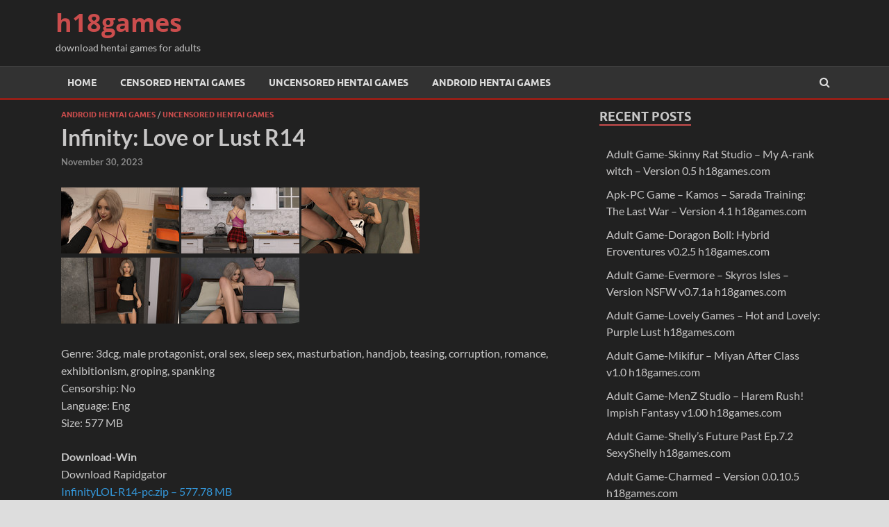

--- FILE ---
content_type: text/html; charset=UTF-8
request_url: https://h18games.com/infinity-love-or-lust-r14.html
body_size: 11783
content:
<!DOCTYPE html>
<html lang="en-US">
<head>
<meta charset="UTF-8">
<meta name="description" content="Download Hentai Porn Games, XXX, Nude, Adult Games for PC, Android (APK) Porn Games, 18HentaiGames"/>
<meta name="viewport" content="width=device-width, initial-scale=1">
<link rel="profile" href="http://gmpg.org/xfn/11">

<title>Infinity: Love or Lust R14 &#8211; h18games</title>
<meta name='robots' content='max-image-preview:large' />
	<style>img:is([sizes="auto" i], [sizes^="auto," i]) { contain-intrinsic-size: 3000px 1500px }</style>
	<link rel="alternate" type="application/rss+xml" title="h18games &raquo; Feed" href="https://h18games.com/feed" />
<link rel="alternate" type="application/rss+xml" title="h18games &raquo; Comments Feed" href="https://h18games.com/comments/feed" />
<script type="text/javascript">
/* <![CDATA[ */
window._wpemojiSettings = {"baseUrl":"https:\/\/s.w.org\/images\/core\/emoji\/16.0.1\/72x72\/","ext":".png","svgUrl":"https:\/\/s.w.org\/images\/core\/emoji\/16.0.1\/svg\/","svgExt":".svg","source":{"concatemoji":"https:\/\/h18games.com\/wp-includes\/js\/wp-emoji-release.min.js?ver=6.8.3"}};
/*! This file is auto-generated */
!function(s,n){var o,i,e;function c(e){try{var t={supportTests:e,timestamp:(new Date).valueOf()};sessionStorage.setItem(o,JSON.stringify(t))}catch(e){}}function p(e,t,n){e.clearRect(0,0,e.canvas.width,e.canvas.height),e.fillText(t,0,0);var t=new Uint32Array(e.getImageData(0,0,e.canvas.width,e.canvas.height).data),a=(e.clearRect(0,0,e.canvas.width,e.canvas.height),e.fillText(n,0,0),new Uint32Array(e.getImageData(0,0,e.canvas.width,e.canvas.height).data));return t.every(function(e,t){return e===a[t]})}function u(e,t){e.clearRect(0,0,e.canvas.width,e.canvas.height),e.fillText(t,0,0);for(var n=e.getImageData(16,16,1,1),a=0;a<n.data.length;a++)if(0!==n.data[a])return!1;return!0}function f(e,t,n,a){switch(t){case"flag":return n(e,"\ud83c\udff3\ufe0f\u200d\u26a7\ufe0f","\ud83c\udff3\ufe0f\u200b\u26a7\ufe0f")?!1:!n(e,"\ud83c\udde8\ud83c\uddf6","\ud83c\udde8\u200b\ud83c\uddf6")&&!n(e,"\ud83c\udff4\udb40\udc67\udb40\udc62\udb40\udc65\udb40\udc6e\udb40\udc67\udb40\udc7f","\ud83c\udff4\u200b\udb40\udc67\u200b\udb40\udc62\u200b\udb40\udc65\u200b\udb40\udc6e\u200b\udb40\udc67\u200b\udb40\udc7f");case"emoji":return!a(e,"\ud83e\udedf")}return!1}function g(e,t,n,a){var r="undefined"!=typeof WorkerGlobalScope&&self instanceof WorkerGlobalScope?new OffscreenCanvas(300,150):s.createElement("canvas"),o=r.getContext("2d",{willReadFrequently:!0}),i=(o.textBaseline="top",o.font="600 32px Arial",{});return e.forEach(function(e){i[e]=t(o,e,n,a)}),i}function t(e){var t=s.createElement("script");t.src=e,t.defer=!0,s.head.appendChild(t)}"undefined"!=typeof Promise&&(o="wpEmojiSettingsSupports",i=["flag","emoji"],n.supports={everything:!0,everythingExceptFlag:!0},e=new Promise(function(e){s.addEventListener("DOMContentLoaded",e,{once:!0})}),new Promise(function(t){var n=function(){try{var e=JSON.parse(sessionStorage.getItem(o));if("object"==typeof e&&"number"==typeof e.timestamp&&(new Date).valueOf()<e.timestamp+604800&&"object"==typeof e.supportTests)return e.supportTests}catch(e){}return null}();if(!n){if("undefined"!=typeof Worker&&"undefined"!=typeof OffscreenCanvas&&"undefined"!=typeof URL&&URL.createObjectURL&&"undefined"!=typeof Blob)try{var e="postMessage("+g.toString()+"("+[JSON.stringify(i),f.toString(),p.toString(),u.toString()].join(",")+"));",a=new Blob([e],{type:"text/javascript"}),r=new Worker(URL.createObjectURL(a),{name:"wpTestEmojiSupports"});return void(r.onmessage=function(e){c(n=e.data),r.terminate(),t(n)})}catch(e){}c(n=g(i,f,p,u))}t(n)}).then(function(e){for(var t in e)n.supports[t]=e[t],n.supports.everything=n.supports.everything&&n.supports[t],"flag"!==t&&(n.supports.everythingExceptFlag=n.supports.everythingExceptFlag&&n.supports[t]);n.supports.everythingExceptFlag=n.supports.everythingExceptFlag&&!n.supports.flag,n.DOMReady=!1,n.readyCallback=function(){n.DOMReady=!0}}).then(function(){return e}).then(function(){var e;n.supports.everything||(n.readyCallback(),(e=n.source||{}).concatemoji?t(e.concatemoji):e.wpemoji&&e.twemoji&&(t(e.twemoji),t(e.wpemoji)))}))}((window,document),window._wpemojiSettings);
/* ]]> */
</script>
<style id='wp-emoji-styles-inline-css' type='text/css'>

	img.wp-smiley, img.emoji {
		display: inline !important;
		border: none !important;
		box-shadow: none !important;
		height: 1em !important;
		width: 1em !important;
		margin: 0 0.07em !important;
		vertical-align: -0.1em !important;
		background: none !important;
		padding: 0 !important;
	}
</style>
<link rel='stylesheet' id='wp-block-library-css' href='https://h18games.com/wp-includes/css/dist/block-library/style.min.css?ver=6.8.3' type='text/css' media='all' />
<style id='wp-block-library-theme-inline-css' type='text/css'>
.wp-block-audio :where(figcaption){color:#555;font-size:13px;text-align:center}.is-dark-theme .wp-block-audio :where(figcaption){color:#ffffffa6}.wp-block-audio{margin:0 0 1em}.wp-block-code{border:1px solid #ccc;border-radius:4px;font-family:Menlo,Consolas,monaco,monospace;padding:.8em 1em}.wp-block-embed :where(figcaption){color:#555;font-size:13px;text-align:center}.is-dark-theme .wp-block-embed :where(figcaption){color:#ffffffa6}.wp-block-embed{margin:0 0 1em}.blocks-gallery-caption{color:#555;font-size:13px;text-align:center}.is-dark-theme .blocks-gallery-caption{color:#ffffffa6}:root :where(.wp-block-image figcaption){color:#555;font-size:13px;text-align:center}.is-dark-theme :root :where(.wp-block-image figcaption){color:#ffffffa6}.wp-block-image{margin:0 0 1em}.wp-block-pullquote{border-bottom:4px solid;border-top:4px solid;color:currentColor;margin-bottom:1.75em}.wp-block-pullquote cite,.wp-block-pullquote footer,.wp-block-pullquote__citation{color:currentColor;font-size:.8125em;font-style:normal;text-transform:uppercase}.wp-block-quote{border-left:.25em solid;margin:0 0 1.75em;padding-left:1em}.wp-block-quote cite,.wp-block-quote footer{color:currentColor;font-size:.8125em;font-style:normal;position:relative}.wp-block-quote:where(.has-text-align-right){border-left:none;border-right:.25em solid;padding-left:0;padding-right:1em}.wp-block-quote:where(.has-text-align-center){border:none;padding-left:0}.wp-block-quote.is-large,.wp-block-quote.is-style-large,.wp-block-quote:where(.is-style-plain){border:none}.wp-block-search .wp-block-search__label{font-weight:700}.wp-block-search__button{border:1px solid #ccc;padding:.375em .625em}:where(.wp-block-group.has-background){padding:1.25em 2.375em}.wp-block-separator.has-css-opacity{opacity:.4}.wp-block-separator{border:none;border-bottom:2px solid;margin-left:auto;margin-right:auto}.wp-block-separator.has-alpha-channel-opacity{opacity:1}.wp-block-separator:not(.is-style-wide):not(.is-style-dots){width:100px}.wp-block-separator.has-background:not(.is-style-dots){border-bottom:none;height:1px}.wp-block-separator.has-background:not(.is-style-wide):not(.is-style-dots){height:2px}.wp-block-table{margin:0 0 1em}.wp-block-table td,.wp-block-table th{word-break:normal}.wp-block-table :where(figcaption){color:#555;font-size:13px;text-align:center}.is-dark-theme .wp-block-table :where(figcaption){color:#ffffffa6}.wp-block-video :where(figcaption){color:#555;font-size:13px;text-align:center}.is-dark-theme .wp-block-video :where(figcaption){color:#ffffffa6}.wp-block-video{margin:0 0 1em}:root :where(.wp-block-template-part.has-background){margin-bottom:0;margin-top:0;padding:1.25em 2.375em}
</style>
<style id='classic-theme-styles-inline-css' type='text/css'>
/*! This file is auto-generated */
.wp-block-button__link{color:#fff;background-color:#32373c;border-radius:9999px;box-shadow:none;text-decoration:none;padding:calc(.667em + 2px) calc(1.333em + 2px);font-size:1.125em}.wp-block-file__button{background:#32373c;color:#fff;text-decoration:none}
</style>
<style id='global-styles-inline-css' type='text/css'>
:root{--wp--preset--aspect-ratio--square: 1;--wp--preset--aspect-ratio--4-3: 4/3;--wp--preset--aspect-ratio--3-4: 3/4;--wp--preset--aspect-ratio--3-2: 3/2;--wp--preset--aspect-ratio--2-3: 2/3;--wp--preset--aspect-ratio--16-9: 16/9;--wp--preset--aspect-ratio--9-16: 9/16;--wp--preset--color--black: #000000;--wp--preset--color--cyan-bluish-gray: #abb8c3;--wp--preset--color--white: #ffffff;--wp--preset--color--pale-pink: #f78da7;--wp--preset--color--vivid-red: #cf2e2e;--wp--preset--color--luminous-vivid-orange: #ff6900;--wp--preset--color--luminous-vivid-amber: #fcb900;--wp--preset--color--light-green-cyan: #7bdcb5;--wp--preset--color--vivid-green-cyan: #00d084;--wp--preset--color--pale-cyan-blue: #8ed1fc;--wp--preset--color--vivid-cyan-blue: #0693e3;--wp--preset--color--vivid-purple: #9b51e0;--wp--preset--gradient--vivid-cyan-blue-to-vivid-purple: linear-gradient(135deg,rgba(6,147,227,1) 0%,rgb(155,81,224) 100%);--wp--preset--gradient--light-green-cyan-to-vivid-green-cyan: linear-gradient(135deg,rgb(122,220,180) 0%,rgb(0,208,130) 100%);--wp--preset--gradient--luminous-vivid-amber-to-luminous-vivid-orange: linear-gradient(135deg,rgba(252,185,0,1) 0%,rgba(255,105,0,1) 100%);--wp--preset--gradient--luminous-vivid-orange-to-vivid-red: linear-gradient(135deg,rgba(255,105,0,1) 0%,rgb(207,46,46) 100%);--wp--preset--gradient--very-light-gray-to-cyan-bluish-gray: linear-gradient(135deg,rgb(238,238,238) 0%,rgb(169,184,195) 100%);--wp--preset--gradient--cool-to-warm-spectrum: linear-gradient(135deg,rgb(74,234,220) 0%,rgb(151,120,209) 20%,rgb(207,42,186) 40%,rgb(238,44,130) 60%,rgb(251,105,98) 80%,rgb(254,248,76) 100%);--wp--preset--gradient--blush-light-purple: linear-gradient(135deg,rgb(255,206,236) 0%,rgb(152,150,240) 100%);--wp--preset--gradient--blush-bordeaux: linear-gradient(135deg,rgb(254,205,165) 0%,rgb(254,45,45) 50%,rgb(107,0,62) 100%);--wp--preset--gradient--luminous-dusk: linear-gradient(135deg,rgb(255,203,112) 0%,rgb(199,81,192) 50%,rgb(65,88,208) 100%);--wp--preset--gradient--pale-ocean: linear-gradient(135deg,rgb(255,245,203) 0%,rgb(182,227,212) 50%,rgb(51,167,181) 100%);--wp--preset--gradient--electric-grass: linear-gradient(135deg,rgb(202,248,128) 0%,rgb(113,206,126) 100%);--wp--preset--gradient--midnight: linear-gradient(135deg,rgb(2,3,129) 0%,rgb(40,116,252) 100%);--wp--preset--font-size--small: 13px;--wp--preset--font-size--medium: 20px;--wp--preset--font-size--large: 36px;--wp--preset--font-size--x-large: 42px;--wp--preset--spacing--20: 0.44rem;--wp--preset--spacing--30: 0.67rem;--wp--preset--spacing--40: 1rem;--wp--preset--spacing--50: 1.5rem;--wp--preset--spacing--60: 2.25rem;--wp--preset--spacing--70: 3.38rem;--wp--preset--spacing--80: 5.06rem;--wp--preset--shadow--natural: 6px 6px 9px rgba(0, 0, 0, 0.2);--wp--preset--shadow--deep: 12px 12px 50px rgba(0, 0, 0, 0.4);--wp--preset--shadow--sharp: 6px 6px 0px rgba(0, 0, 0, 0.2);--wp--preset--shadow--outlined: 6px 6px 0px -3px rgba(255, 255, 255, 1), 6px 6px rgba(0, 0, 0, 1);--wp--preset--shadow--crisp: 6px 6px 0px rgba(0, 0, 0, 1);}:where(.is-layout-flex){gap: 0.5em;}:where(.is-layout-grid){gap: 0.5em;}body .is-layout-flex{display: flex;}.is-layout-flex{flex-wrap: wrap;align-items: center;}.is-layout-flex > :is(*, div){margin: 0;}body .is-layout-grid{display: grid;}.is-layout-grid > :is(*, div){margin: 0;}:where(.wp-block-columns.is-layout-flex){gap: 2em;}:where(.wp-block-columns.is-layout-grid){gap: 2em;}:where(.wp-block-post-template.is-layout-flex){gap: 1.25em;}:where(.wp-block-post-template.is-layout-grid){gap: 1.25em;}.has-black-color{color: var(--wp--preset--color--black) !important;}.has-cyan-bluish-gray-color{color: var(--wp--preset--color--cyan-bluish-gray) !important;}.has-white-color{color: var(--wp--preset--color--white) !important;}.has-pale-pink-color{color: var(--wp--preset--color--pale-pink) !important;}.has-vivid-red-color{color: var(--wp--preset--color--vivid-red) !important;}.has-luminous-vivid-orange-color{color: var(--wp--preset--color--luminous-vivid-orange) !important;}.has-luminous-vivid-amber-color{color: var(--wp--preset--color--luminous-vivid-amber) !important;}.has-light-green-cyan-color{color: var(--wp--preset--color--light-green-cyan) !important;}.has-vivid-green-cyan-color{color: var(--wp--preset--color--vivid-green-cyan) !important;}.has-pale-cyan-blue-color{color: var(--wp--preset--color--pale-cyan-blue) !important;}.has-vivid-cyan-blue-color{color: var(--wp--preset--color--vivid-cyan-blue) !important;}.has-vivid-purple-color{color: var(--wp--preset--color--vivid-purple) !important;}.has-black-background-color{background-color: var(--wp--preset--color--black) !important;}.has-cyan-bluish-gray-background-color{background-color: var(--wp--preset--color--cyan-bluish-gray) !important;}.has-white-background-color{background-color: var(--wp--preset--color--white) !important;}.has-pale-pink-background-color{background-color: var(--wp--preset--color--pale-pink) !important;}.has-vivid-red-background-color{background-color: var(--wp--preset--color--vivid-red) !important;}.has-luminous-vivid-orange-background-color{background-color: var(--wp--preset--color--luminous-vivid-orange) !important;}.has-luminous-vivid-amber-background-color{background-color: var(--wp--preset--color--luminous-vivid-amber) !important;}.has-light-green-cyan-background-color{background-color: var(--wp--preset--color--light-green-cyan) !important;}.has-vivid-green-cyan-background-color{background-color: var(--wp--preset--color--vivid-green-cyan) !important;}.has-pale-cyan-blue-background-color{background-color: var(--wp--preset--color--pale-cyan-blue) !important;}.has-vivid-cyan-blue-background-color{background-color: var(--wp--preset--color--vivid-cyan-blue) !important;}.has-vivid-purple-background-color{background-color: var(--wp--preset--color--vivid-purple) !important;}.has-black-border-color{border-color: var(--wp--preset--color--black) !important;}.has-cyan-bluish-gray-border-color{border-color: var(--wp--preset--color--cyan-bluish-gray) !important;}.has-white-border-color{border-color: var(--wp--preset--color--white) !important;}.has-pale-pink-border-color{border-color: var(--wp--preset--color--pale-pink) !important;}.has-vivid-red-border-color{border-color: var(--wp--preset--color--vivid-red) !important;}.has-luminous-vivid-orange-border-color{border-color: var(--wp--preset--color--luminous-vivid-orange) !important;}.has-luminous-vivid-amber-border-color{border-color: var(--wp--preset--color--luminous-vivid-amber) !important;}.has-light-green-cyan-border-color{border-color: var(--wp--preset--color--light-green-cyan) !important;}.has-vivid-green-cyan-border-color{border-color: var(--wp--preset--color--vivid-green-cyan) !important;}.has-pale-cyan-blue-border-color{border-color: var(--wp--preset--color--pale-cyan-blue) !important;}.has-vivid-cyan-blue-border-color{border-color: var(--wp--preset--color--vivid-cyan-blue) !important;}.has-vivid-purple-border-color{border-color: var(--wp--preset--color--vivid-purple) !important;}.has-vivid-cyan-blue-to-vivid-purple-gradient-background{background: var(--wp--preset--gradient--vivid-cyan-blue-to-vivid-purple) !important;}.has-light-green-cyan-to-vivid-green-cyan-gradient-background{background: var(--wp--preset--gradient--light-green-cyan-to-vivid-green-cyan) !important;}.has-luminous-vivid-amber-to-luminous-vivid-orange-gradient-background{background: var(--wp--preset--gradient--luminous-vivid-amber-to-luminous-vivid-orange) !important;}.has-luminous-vivid-orange-to-vivid-red-gradient-background{background: var(--wp--preset--gradient--luminous-vivid-orange-to-vivid-red) !important;}.has-very-light-gray-to-cyan-bluish-gray-gradient-background{background: var(--wp--preset--gradient--very-light-gray-to-cyan-bluish-gray) !important;}.has-cool-to-warm-spectrum-gradient-background{background: var(--wp--preset--gradient--cool-to-warm-spectrum) !important;}.has-blush-light-purple-gradient-background{background: var(--wp--preset--gradient--blush-light-purple) !important;}.has-blush-bordeaux-gradient-background{background: var(--wp--preset--gradient--blush-bordeaux) !important;}.has-luminous-dusk-gradient-background{background: var(--wp--preset--gradient--luminous-dusk) !important;}.has-pale-ocean-gradient-background{background: var(--wp--preset--gradient--pale-ocean) !important;}.has-electric-grass-gradient-background{background: var(--wp--preset--gradient--electric-grass) !important;}.has-midnight-gradient-background{background: var(--wp--preset--gradient--midnight) !important;}.has-small-font-size{font-size: var(--wp--preset--font-size--small) !important;}.has-medium-font-size{font-size: var(--wp--preset--font-size--medium) !important;}.has-large-font-size{font-size: var(--wp--preset--font-size--large) !important;}.has-x-large-font-size{font-size: var(--wp--preset--font-size--x-large) !important;}
:where(.wp-block-post-template.is-layout-flex){gap: 1.25em;}:where(.wp-block-post-template.is-layout-grid){gap: 1.25em;}
:where(.wp-block-columns.is-layout-flex){gap: 2em;}:where(.wp-block-columns.is-layout-grid){gap: 2em;}
:root :where(.wp-block-pullquote){font-size: 1.5em;line-height: 1.6;}
</style>
<link rel='stylesheet' id='slick-min-css' href='https://h18games.com/wp-content/plugins/popular-posts-by-webline/admin/assets/css/slick.css?ver=1.1.1' type='text/css' media='all' />
<link rel='stylesheet' id='slick-theme-css' href='https://h18games.com/wp-content/plugins/popular-posts-by-webline/admin/assets/css/slick-theme.css?ver=1.1.1' type='text/css' media='all' />
<link rel='stylesheet' id='popular-posts-style-css' href='https://h18games.com/wp-content/plugins/popular-posts-by-webline/admin/assets/css/popular-posts-style.css?ver=1.1.1' type='text/css' media='all' />
<style id='popular-posts-style-inline-css' type='text/css'>
.wli_popular_posts-class h3, .wli_popular_posts-class h3 a {font-size: 14px !important;}
</style>
<link rel='stylesheet' id='wp_automatic_gallery_style-css' href='https://h18games.com/wp-content/plugins/wp-automatic/css/wp-automatic.css?ver=1.0.0' type='text/css' media='all' />
<link rel='stylesheet' id='hitmag-fonts-css' href='https://h18games.com/wp-content/themes/hitmag/css/fonts.css' type='text/css' media='all' />
<link rel='stylesheet' id='hitmag-font-awesome-css' href='https://h18games.com/wp-content/themes/hitmag/css/font-awesome.min.css?ver=4.7.0' type='text/css' media='all' />
<link rel='stylesheet' id='hitmag-style-css' href='https://h18games.com/wp-content/themes/hitmag/style.css?ver=6.8.3' type='text/css' media='all' />
<link rel='stylesheet' id='jquery-magnific-popup-css' href='https://h18games.com/wp-content/themes/hitmag/css/magnific-popup.css?ver=6.8.3' type='text/css' media='all' />
<script type="text/javascript" src="https://h18games.com/wp-content/plugins/open-in-new-window-plugin/open_in_new_window_yes.js" id="oinw_vars-js"></script>
<script type="text/javascript" src="https://h18games.com/wp-content/plugins/open-in-new-window-plugin/open_in_new_window.js" id="oinw_methods-js"></script>
<script type="text/javascript" src="https://h18games.com/wp-includes/js/jquery/jquery.min.js?ver=3.7.1" id="jquery-core-js"></script>
<script type="text/javascript" src="https://h18games.com/wp-includes/js/jquery/jquery-migrate.min.js?ver=3.4.1" id="jquery-migrate-js"></script>
<script type="text/javascript" src="https://h18games.com/wp-content/plugins/wp-automatic/js/main-front.js?ver=6.8.3" id="wp_automatic_gallery-js"></script>
<!--[if lt IE 9]>
<script type="text/javascript" src="https://h18games.com/wp-content/themes/hitmag/js/html5shiv.min.js?ver=6.8.3" id="html5shiv-js"></script>
<![endif]-->
<link rel="https://api.w.org/" href="https://h18games.com/wp-json/" /><link rel="alternate" title="JSON" type="application/json" href="https://h18games.com/wp-json/wp/v2/posts/88053" /><link rel="EditURI" type="application/rsd+xml" title="RSD" href="https://h18games.com/xmlrpc.php?rsd" />
<meta name="generator" content="WordPress 6.8.3" />
<link rel='shortlink' href='https://h18games.com/?p=88053' />
<link rel="alternate" title="oEmbed (JSON)" type="application/json+oembed" href="https://h18games.com/wp-json/oembed/1.0/embed?url=https%3A%2F%2Fh18games.com%2Finfinity-love-or-lust-r14.html" />
<link rel="alternate" title="oEmbed (XML)" type="text/xml+oembed" href="https://h18games.com/wp-json/oembed/1.0/embed?url=https%3A%2F%2Fh18games.com%2Finfinity-love-or-lust-r14.html&#038;format=xml" />
		<style type="text/css">
			
			button,
			input[type="button"],
			input[type="reset"],
			input[type="submit"] {
				background: #cb4d4d;
			}

            .th-readmore {
                background: #cb4d4d;
            }           

            a:hover {
                color: #cb4d4d;
            } 

            .main-navigation a:hover {
                background-color: #cb4d4d;
            }

            .main-navigation .current_page_item > a,
            .main-navigation .current-menu-item > a,
            .main-navigation .current_page_ancestor > a,
            .main-navigation .current-menu-ancestor > a {
                background-color: #cb4d4d;
            }

            #main-nav-button:hover {
                background-color: #cb4d4d;
            }

            .post-navigation .post-title:hover {
                color: #cb4d4d;
            }

            .top-navigation a:hover {
                color: #cb4d4d;
            }

            .top-navigation ul ul a:hover {
                background: #cb4d4d;
            }

            #top-nav-button:hover {
                color: #cb4d4d;
            }

            .responsive-mainnav li a:hover,
            .responsive-topnav li a:hover {
                background: #cb4d4d;
            }

            #hm-search-form .search-form .search-submit {
                background-color: #cb4d4d;
            }

            .nav-links .current {
                background: #cb4d4d;
            }

            .is-style-hitmag-widget-title,
            .elementor-widget-container h5,
            .widgettitle,
            .widget-title {
                border-bottom: 2px solid #cb4d4d;
            }

            .footer-widget-title {
                border-bottom: 2px solid #cb4d4d;
            }

            .widget-area a:hover {
                color: #cb4d4d;
            }

            .footer-widget-area .widget a:hover {
                color: #cb4d4d;
            }

            .site-info a:hover {
                color: #cb4d4d;
            }

            .wp-block-search .wp-block-search__button,
            .search-form .search-submit {
                background: #cb4d4d;
            }

            .hmb-entry-title a:hover {
                color: #cb4d4d;
            }

            .hmb-entry-meta a:hover,
            .hms-meta a:hover {
                color: #cb4d4d;
            }

            .hms-title a:hover {
                color: #cb4d4d;
            }

            .hmw-grid-post .post-title a:hover {
                color: #cb4d4d;
            }

            .footer-widget-area .hmw-grid-post .post-title a:hover,
            .footer-widget-area .hmb-entry-title a:hover,
            .footer-widget-area .hms-title a:hover {
                color: #cb4d4d;
            }

            .hm-tabs-wdt .ui-state-active {
                border-bottom: 2px solid #cb4d4d;
            }

            a.hm-viewall {
                background: #cb4d4d;
            }

            #hitmag-tags a,
            .widget_tag_cloud .tagcloud a {
                background: #cb4d4d;
            }

            .site-title a {
                color: #cb4d4d;
            }

            .hitmag-post .entry-title a:hover {
                color: #cb4d4d;
            }

            .hitmag-post .entry-meta a:hover {
                color: #cb4d4d;
            }

            .cat-links a {
                color: #cb4d4d;
            }

            .hitmag-single .entry-meta a:hover {
                color: #cb4d4d;
            }

            .hitmag-single .author a:hover {
                color: #cb4d4d;
            }

            .hm-author-content .author-posts-link {
                color: #cb4d4d;
            }

            .hm-tags-links a:hover {
                background: #cb4d4d;
            }

            .hm-tagged {
                background: #cb4d4d;
            }

            .hm-edit-link a.post-edit-link {
                background: #cb4d4d;
            }

            .arc-page-title {
                border-bottom: 2px solid #cb4d4d;
            }

            .srch-page-title {
                border-bottom: 2px solid #cb4d4d;
            }

            .hm-slider-details .cat-links {
                background: #cb4d4d;
            }

            .hm-rel-post .post-title a:hover {
                color: #cb4d4d;
            }

            .comment-author a {
                color: #cb4d4d;
            }

            .comment-metadata a:hover,
            .comment-metadata a:focus,
            .pingback .comment-edit-link:hover,
            .pingback .comment-edit-link:focus {
                color: #cb4d4d;
            }

            .comment-reply-link:hover,
            .comment-reply-link:focus {
                background: #cb4d4d;
            }

            .required {
                color: #cb4d4d;
            }

            blockquote {
                border-left: 3px solid #cb4d4d;
            }

            .comment-reply-title small a:before {
                color: #cb4d4d;
            }
            
            .woocommerce ul.products li.product h3:hover,
            .woocommerce-widget-area ul li a:hover,
            .woocommerce-loop-product__title:hover {
                color: #cb4d4d;
            }

            .woocommerce-product-search input[type="submit"],
            .woocommerce #respond input#submit, 
            .woocommerce a.button, 
            .woocommerce button.button, 
            .woocommerce input.button,
            .woocommerce nav.woocommerce-pagination ul li a:focus,
            .woocommerce nav.woocommerce-pagination ul li a:hover,
            .woocommerce nav.woocommerce-pagination ul li span.current,
            .woocommerce span.onsale,
            .woocommerce-widget-area .widget-title,
            .woocommerce #respond input#submit.alt,
            .woocommerce a.button.alt,
            .woocommerce button.button.alt,
            .woocommerce input.button.alt {
                background: #cb4d4d;
            }
            
            .wp-block-quote,
            .wp-block-quote:not(.is-large):not(.is-style-large) {
                border-left: 3px solid #cb4d4d;
            }		</style>
	<link rel="icon" href="https://h18games.com/wp-content/uploads/2023/06/cropped-your-logo-5-32x32.png" sizes="32x32" />
<link rel="icon" href="https://h18games.com/wp-content/uploads/2023/06/cropped-your-logo-5-192x192.png" sizes="192x192" />
<link rel="apple-touch-icon" href="https://h18games.com/wp-content/uploads/2023/06/cropped-your-logo-5-180x180.png" />
<meta name="msapplication-TileImage" content="https://h18games.com/wp-content/uploads/2023/06/cropped-your-logo-5-270x270.png" />
		<style type="text/css" id="wp-custom-css">
			.main-info a {color: #323232;}
.main-info {text-align: center;}
.hm-rel-post img{height: 150px;object-fit: cover;}		</style>
		<style id="kirki-inline-styles"></style></head>

<body class="wp-singular post-template-default single single-post postid-88053 single-format-standard wp-embed-responsive wp-theme-hitmag hitmag-full-width th-right-sidebar">

<!--LiveInternet counter--><script>
new Image().src = "https://counter.yadro.ru/hit?r"+
escape(document.referrer)+((typeof(screen)=="undefined")?"":
";s"+screen.width+"*"+screen.height+"*"+(screen.colorDepth?
screen.colorDepth:screen.pixelDepth))+";u"+escape(document.URL)+
";h"+escape(document.title.substring(0,150))+
";"+Math.random();</script><!--/LiveInternet-->

<div id="page" class="site hitmag-wrapper">
	<a class="skip-link screen-reader-text" href="#content">Skip to content</a>

	
	<header id="masthead" class="site-header" role="banner">

		
		
		<div class="header-main-area ">
			<div class="hm-container">
			<div class="site-branding">
				<div class="site-branding-content">
					<div class="hm-logo">
											</div><!-- .hm-logo -->

					<div class="hm-site-title">
													<p class="site-title"><a href="https://h18games.com/" rel="home">h18games</a></p>
													<p class="site-description">download hentai games for adults</p>
											</div><!-- .hm-site-title -->
				</div><!-- .site-branding-content -->
			</div><!-- .site-branding -->

			

			</div><!-- .hm-container -->
		</div><!-- .header-main-area -->

		
		<div class="hm-nav-container">
			<nav id="site-navigation" class="main-navigation" role="navigation">
				<div class="hm-container">
					<div class="menu-main-container"><ul id="primary-menu" class="menu"><li id="menu-item-84389" class="menu-item menu-item-type-custom menu-item-object-custom menu-item-home menu-item-84389"><a href="https://h18games.com">Home</a></li>
<li id="menu-item-64728" class="menu-item menu-item-type-taxonomy menu-item-object-category menu-item-64728"><a href="https://h18games.com/category/censored-hentai-games">Censored Hentai Games</a></li>
<li id="menu-item-64729" class="menu-item menu-item-type-taxonomy menu-item-object-category current-post-ancestor current-menu-parent current-post-parent menu-item-64729"><a href="https://h18games.com/category/uncesored-hentai-games">Uncensored Hentai Games</a></li>
<li id="menu-item-64730" class="menu-item menu-item-type-taxonomy menu-item-object-category current-post-ancestor current-menu-parent current-post-parent menu-item-64730"><a href="https://h18games.com/category/android-hentai-games">Android Hentai Games</a></li>
</ul></div>					
											<div class="hm-search-button-icon"></div>
						<div class="hm-search-box-container">
							<div class="hm-search-box">
								<form role="search" method="get" class="search-form" action="https://h18games.com/">
				<label>
					<span class="screen-reader-text">Search for:</span>
					<input type="search" class="search-field" placeholder="Search &hellip;" value="" name="s" />
				</label>
				<input type="submit" class="search-submit" value="Search" />
			</form>							</div><!-- th-search-box -->
						</div><!-- .th-search-box-container -->
									</div><!-- .hm-container -->
			</nav><!-- #site-navigation -->
			<div class="hm-nwrap">
								<a href="#" class="navbutton" id="main-nav-button">
					<span class="main-nav-btn-lbl">Main Menu</span>				</a>
			</div>
			<div class="responsive-mainnav"></div>
		</div><!-- .hm-nav-container -->

		
	</header><!-- #masthead -->

	
	<div id="content" class="site-content">
		<div class="hm-container">
	
	<div id="primary" class="content-area">
		<main id="main" class="site-main" role="main">

		
<article id="post-88053" class="hitmag-single post-88053 post type-post status-publish format-standard has-post-thumbnail hentry category-android-hentai-games category-uncesored-hentai-games tag-3dcg tag-corruption tag-exhibitionism tag-groping tag-handjob tag-male-protagonist tag-masturbation tag-oral-sex tag-romance tag-sleep-sex tag-spanking tag-teasing">

	
	<header class="entry-header">
		<div class="cat-links"><a href="https://h18games.com/category/android-hentai-games" rel="category tag">Android Hentai Games</a> / <a href="https://h18games.com/category/uncesored-hentai-games" rel="category tag">Uncensored Hentai Games</a></div><h1 class="entry-title">Infinity: Love or Lust R14</h1>		<div class="entry-meta">
			<span class="posted-on"><a href="https://h18games.com/infinity-love-or-lust-r14.html" rel="bookmark"><time class="entry-date published updated" datetime="2023-11-30T10:58:53+00:00">November 30, 2023</time></a></span>		</div><!-- .entry-meta -->
		
	</header><!-- .entry-header -->
	
	
	
	<div class="entry-content">
		<p><a href="https://imagetwist.com/nuxto73kov7b/1607253_p2.png" target="_blank" rel="external noopener noreferrer"><img decoding="async" src="https://img166.imagetwist.com/th/46944/nuxto73kov7b.jpg" alt="" /></a> <a href="https://imagetwist.com/j65a0l93neqi/1607254_p3.png" target="_blank" rel="external noopener noreferrer"><img decoding="async" src="https://img166.imagetwist.com/th/46944/j65a0l93neqi.jpg" alt="" /></a> <a href="https://imagetwist.com/ehw4d75wc5oz/1607255_p4.png" target="_blank" rel="external noopener noreferrer"><img decoding="async" src="https://img166.imagetwist.com/th/46944/ehw4d75wc5oz.jpg" alt="" /></a><br />
<a href="https://imagetwist.com/c98ike04y8vr/1607257_p5.png" target="_blank" rel="external noopener noreferrer"><img decoding="async" src="https://img166.imagetwist.com/th/46944/c98ike04y8vr.jpg" alt="" /></a> <a href="https://imagetwist.com/onag2j00fxgl/1607261_p7.png" target="_blank" rel="external noopener noreferrer"><img decoding="async" src="https://img166.imagetwist.com/th/46944/onag2j00fxgl.jpg" alt="" /></a></p>
<p>Genre: 3dcg, male protagonist, oral sex, sleep sex, masturbation, handjob, teasing, corruption, romance, exhibitionism, groping, spanking<br />
Censorship: No<br />
Language: Eng<br />
Size: 577 MB</p>
<p><strong class="bbcode-strong">Download-Win</strong><br />
Download Rapidgator<br />
<a href="https://rapidgator.net/file/6b334761cf6cdffb3ebdd13f6beedeb8" class="bbcode-link">InfinityLOL-R14-pc.zip &#8211; 577.78 MB</a></p>
<p>Download Keep2s<br />
<a href="https://keep2s.cc/file/a4624a008071d/InfinityLOL-R14-pc.zip" class="bbcode-link">InfinityLOL-R14-pc.zip &#8211; 577.78 MB</a></p>
<p><strong class="bbcode-strong">Download-Android</strong><br />
Download Rapidgator<br />
<a href="https://rapidgator.net/file/82062f94c7573cadf243a492b69aa28a" class="bbcode-link">InfinityLOL-R14-the66.apk &#8211; 221.67 MB</a></p>
<p>Download Keep2s<br />
<a href="https://keep2s.cc/file/6fab8d06ad2b0/InfinityLOL-R14-the66.apk" class="bbcode-link">InfinityLOL-R14-the66.apk &#8211; 221.67 MB</a></p>
	</div><!-- .entry-content -->

	
	<footer class="entry-footer">
		<span class="hm-tags-links"><span class="hm-tagged">Tagged</span><a href="https://h18games.com/tag/3dcg" rel="tag">3DCG</a><a href="https://h18games.com/tag/corruption" rel="tag">Corruption</a><a href="https://h18games.com/tag/exhibitionism" rel="tag">Exhibitionism</a><a href="https://h18games.com/tag/groping" rel="tag">Groping</a><a href="https://h18games.com/tag/handjob" rel="tag">Handjob</a><a href="https://h18games.com/tag/male-protagonist" rel="tag">Male Protagonist</a><a href="https://h18games.com/tag/masturbation" rel="tag">masturbation</a><a href="https://h18games.com/tag/oral-sex" rel="tag">Oral sex</a><a href="https://h18games.com/tag/romance" rel="tag">Romance</a><a href="https://h18games.com/tag/sleep-sex" rel="tag">Sleep Sex</a><a href="https://h18games.com/tag/spanking" rel="tag">spanking</a><a href="https://h18games.com/tag/teasing" rel="tag">Teasing</a></span>	</footer><!-- .entry-footer -->

	
</article><!-- #post-## -->
    <div class="hm-related-posts">
    
    <div class="wt-container">
        <h4 class="widget-title">Related Posts</h4>
    </div>

    <div class="hmrp-container">

        
                <div class="hm-rel-post">
                    <a href="https://h18games.com/adult-game-charmed-version-0-0-5.html" rel="bookmark" title="Adult Game-Charmed – Version 0.0.5">
                        <img width="348" height="215" src="https://h18games.com/wp-content/uploads/2025/06/Adult-Game-Charmed-–-Version-005-348x215.jpg" class="attachment-hitmag-grid size-hitmag-grid wp-post-image" alt="" decoding="async" fetchpriority="high" />                    </a>
                    <h3 class="post-title">
                        <a href="https://h18games.com/adult-game-charmed-version-0-0-5.html" rel="bookmark" title="Adult Game-Charmed – Version 0.0.5">
                            Adult Game-Charmed – Version 0.0.5                        </a>
                    </h3>
                    <p class="hms-meta"><time class="entry-date published" datetime="2025-06-18T18:57:06+00:00">June 18, 2025</time><time class="updated" datetime="2025-06-18T19:01:57+00:00">June 18, 2025</time></p>
                </div>
            
            
                <div class="hm-rel-post">
                    <a href="https://h18games.com/adult-game-naughty-narratives-anime-hot-resort-version-0-1-2-h18games-com.html" rel="bookmark" title="Adult Game-Naughty Narratives – Anime Hot Resort – Version 0.1.2 h18games.com">
                        <img width="348" height="215" src="https://h18games.com/wp-content/uploads/2025/06/Apk-PC-Game-Naughty-Narratives-–-Anime-Hot-Resort-–-348x215.jpg" class="attachment-hitmag-grid size-hitmag-grid wp-post-image" alt="" decoding="async" />                    </a>
                    <h3 class="post-title">
                        <a href="https://h18games.com/adult-game-naughty-narratives-anime-hot-resort-version-0-1-2-h18games-com.html" rel="bookmark" title="Adult Game-Naughty Narratives – Anime Hot Resort – Version 0.1.2 h18games.com">
                            Adult Game-Naughty Narratives – Anime Hot Resort – Version 0.1.2 h18games.com                        </a>
                    </h3>
                    <p class="hms-meta"><time class="entry-date published" datetime="2025-09-02T18:31:18+00:00">September 2, 2025</time><time class="updated" datetime="2025-09-03T16:06:24+00:00">September 3, 2025</time></p>
                </div>
            
            
                <div class="hm-rel-post">
                    <a href="https://h18games.com/adult-game-trouble-in-paradise-version-1-4-part-2.html" rel="bookmark" title="Adult Game-Trouble in Paradise – Version 1.4 Part 2">
                        <img width="348" height="215" src="https://h18games.com/wp-content/uploads/2023/10/Adult-Game-Trouble-in-Paradise-–-Version-14-Part-2-348x215.jpg" class="attachment-hitmag-grid size-hitmag-grid wp-post-image" alt="" decoding="async" />                    </a>
                    <h3 class="post-title">
                        <a href="https://h18games.com/adult-game-trouble-in-paradise-version-1-4-part-2.html" rel="bookmark" title="Adult Game-Trouble in Paradise – Version 1.4 Part 2">
                            Adult Game-Trouble in Paradise – Version 1.4 Part 2                        </a>
                    </h3>
                    <p class="hms-meta"><time class="entry-date published updated" datetime="2023-10-28T10:32:34+00:00">October 28, 2023</time></p>
                </div>
            
            
    </div>
    </div>

    
	<nav class="navigation post-navigation" aria-label="Posts">
		<h2 class="screen-reader-text">Post navigation</h2>
		<div class="nav-links"><div class="nav-previous"><a href="https://h18games.com/hentai-game-osananajimi-no-kunoichi-ga-netorareru-hanashi-jap-eng.html" rel="prev"><span class="meta-nav" aria-hidden="true">Previous Article</span> <span class="post-title">Hentai Game-Osananajimi no Kunoichi ga Netorareru Hanashi (Jap, Eng)</span></a></div><div class="nav-next"><a href="https://h18games.com/amys-ecstasy-version-0-40-final.html" rel="next"><span class="meta-nav" aria-hidden="true">Next Article</span> <span class="post-title">Amy&#8217;s Ecstasy Version 0.40 Final</span></a></div></div>
	</nav>
		</main><!-- #main -->
	</div><!-- #primary -->


<aside id="secondary" class="widget-area" role="complementary">

	
	
		<section id="recent-posts-2" class="widget widget_recent_entries">
		<h4 class="widget-title">Recent Posts</h4>
		<ul>
											<li>
					<a href="https://h18games.com/adult-game-skinny-rat-studio-my-a-rank-witch-version-0-5-h18games-com.html">Adult Game-Skinny Rat Studio – My A-rank witch – Version 0.5 h18games.com</a>
									</li>
											<li>
					<a href="https://h18games.com/apk-pc-game-kamos-sarada-training-the-last-war-version-4-1-h18games-com.html">Apk-PC Game &#8211; Kamos – Sarada Training: The Last War – Version 4.1 h18games.com</a>
									</li>
											<li>
					<a href="https://h18games.com/adult-game-doragon-boll-hybrid-eroventures-v0-2-5-h18games-com.html">Adult Game-Doragon Boll: Hybrid Eroventures v0.2.5 h18games.com</a>
									</li>
											<li>
					<a href="https://h18games.com/adult-game-evermore-skyros-isles-version-nsfw-v0-7-1a-h18games-com.html">Adult Game-Evermore – Skyros Isles – Version NSFW v0.7.1a h18games.com</a>
									</li>
											<li>
					<a href="https://h18games.com/adult-game-lovely-games-hot-and-lovely-purple-lust-h18games-com.html">Adult Game-Lovely Games – Hot and Lovely: Purple Lust h18games.com</a>
									</li>
											<li>
					<a href="https://h18games.com/adult-game-mikifur-miyan-after-class-v1-0-h18games-com.html">Adult Game-Mikifur – Miyan After Class v1.0 h18games.com</a>
									</li>
											<li>
					<a href="https://h18games.com/adult-game-menz-studio-harem-rush-impish-fantasy-v1-00-h18games-com.html">Adult Game-MenZ Studio – Harem Rush! Impish Fantasy v1.00 h18games.com</a>
									</li>
											<li>
					<a href="https://h18games.com/adult-game-shellys-future-past-ep-7-2-sexyshelly-h18games-com.html">Adult Game-Shelly’s Future Past Ep.7.2 SexyShelly h18games.com</a>
									</li>
											<li>
					<a href="https://h18games.com/adult-game-charmed-version-0-0-10-5-h18games-com.html">Adult Game-Charmed – Version 0.0.10.5 h18games.com</a>
									</li>
											<li>
					<a href="https://h18games.com/mangoworks-getting-intimate-ch-2-part-b-ext-h18games-com.html">MangoWorks – Getting Intimate Ch.2 Part B Ext h18games.com</a>
									</li>
					</ul>

		</section><section id="wli_popular_posts-2" class="widget wli_popular_posts-class"><h4 class="widget-title">Popular Posts</h4>
	    	<div class="">

				    	<ul class="wli_popular_posts-listing">
	    		    		<li>
	    												<div class="post_thumb post_thumb_top">
	                        <a href="https://h18games.com/queen-of-enko.html" title="Queen of Enko">
								<img width="150" height="150" src="https://h18games.com/wp-content/uploads/2025/01/2025-01-10_211108-300x300.png" class="attachment-150x150 size-150x150 wp-post-image" alt="Queen of Enko" decoding="async" loading="lazy" />							</a>
                        </div>
                                    <h3>
                    <a href="https://h18games.com/queen-of-enko.html" title="Queen of Enko">Queen of Enko</a>
                </h3>
				    			</li>
    				    		<li>
	    												<div class="post_thumb post_thumb_top">
	                        <a href="https://h18games.com/elenas-story.html" title="Elena’s Story">
								<img width="150" height="150" src="https://h18games.com/wp-content/uploads/2025/04/2025-04-06_203037-300x300.jpg" class="attachment-150x150 size-150x150 wp-post-image" alt="Elena’s Story" decoding="async" loading="lazy" />							</a>
                        </div>
                                    <h3>
                    <a href="https://h18games.com/elenas-story.html" title="Elena’s Story">Elena’s Story</a>
                </h3>
				    			</li>
    				    		<li>
	    												<div class="post_thumb post_thumb_top">
	                        <a href="https://h18games.com/life-with-the-tribe.html" title="Life with the tribe">
								<img width="150" height="150" src="https://h18games.com/wp-content/uploads/2025/05/2025-05-06_191457-300x300.jpg" class="attachment-150x150 size-150x150 wp-post-image" alt="Life with the tribe" decoding="async" loading="lazy" />							</a>
                        </div>
                                    <h3>
                    <a href="https://h18games.com/life-with-the-tribe.html" title="Life with the tribe">Life with the tribe</a>
                </h3>
				    			</li>
    						</ul>
					</div>
		</section><section id="tag_cloud-2" class="widget widget_tag_cloud"><h4 class="widget-title">Tags</h4><div class="tagcloud"><a href="https://h18games.com/tag/2dcg" class="tag-cloud-link tag-link-35 tag-link-position-1" style="font-size: 10pt;">2DCG</a>
<a href="https://h18games.com/tag/3dcg" class="tag-cloud-link tag-link-3 tag-link-position-2" style="font-size: 10pt;">3DCG</a>
<a href="https://h18games.com/tag/action" class="tag-cloud-link tag-link-186 tag-link-position-3" style="font-size: 10pt;">Action</a>
<a href="https://h18games.com/tag/adv" class="tag-cloud-link tag-link-5 tag-link-position-4" style="font-size: 10pt;">ADV</a>
<a href="https://h18games.com/tag/adventure" class="tag-cloud-link tag-link-36 tag-link-position-5" style="font-size: 10pt;">Adventure</a>
<a href="https://h18games.com/tag/anal" class="tag-cloud-link tag-link-25 tag-link-position-6" style="font-size: 10pt;">anal</a>
<a href="https://h18games.com/tag/anal-sex" class="tag-cloud-link tag-link-49 tag-link-position-7" style="font-size: 10pt;">Anal sex</a>
<a href="https://h18games.com/tag/animated" class="tag-cloud-link tag-link-50 tag-link-position-8" style="font-size: 10pt;">Animated</a>
<a href="https://h18games.com/tag/animation" class="tag-cloud-link tag-link-62 tag-link-position-9" style="font-size: 10pt;">Animation</a>
<a href="https://h18games.com/tag/bdsm" class="tag-cloud-link tag-link-14 tag-link-position-10" style="font-size: 10pt;">BDSM</a>
<a href="https://h18games.com/tag/big-boobs" class="tag-cloud-link tag-link-10 tag-link-position-11" style="font-size: 10pt;">Big Boobs</a>
<a href="https://h18games.com/tag/big-breasts" class="tag-cloud-link tag-link-51 tag-link-position-12" style="font-size: 10pt;">Big Breasts</a>
<a href="https://h18games.com/tag/big-tits" class="tag-cloud-link tag-link-26 tag-link-position-13" style="font-size: 10pt;">Big tits</a>
<a href="https://h18games.com/tag/blowjob" class="tag-cloud-link tag-link-11 tag-link-position-14" style="font-size: 10pt;">Blowjob</a>
<a href="https://h18games.com/tag/corruption" class="tag-cloud-link tag-link-15 tag-link-position-15" style="font-size: 10pt;">Corruption</a>
<a href="https://h18games.com/tag/creampie" class="tag-cloud-link tag-link-39 tag-link-position-16" style="font-size: 10pt;">Creampie</a>
<a href="https://h18games.com/tag/fantasy" class="tag-cloud-link tag-link-12 tag-link-position-17" style="font-size: 10pt;">fantasy</a>
<a href="https://h18games.com/tag/female-heroine" class="tag-cloud-link tag-link-239 tag-link-position-18" style="font-size: 10pt;">Female Heroine</a>
<a href="https://h18games.com/tag/female-protagonist" class="tag-cloud-link tag-link-45 tag-link-position-19" style="font-size: 10pt;">Female protagonist</a>
<a href="https://h18games.com/tag/footjob" class="tag-cloud-link tag-link-95 tag-link-position-20" style="font-size: 10pt;">Footjob</a>
<a href="https://h18games.com/tag/groping" class="tag-cloud-link tag-link-46 tag-link-position-21" style="font-size: 10pt;">Groping</a>
<a href="https://h18games.com/tag/group" class="tag-cloud-link tag-link-255 tag-link-position-22" style="font-size: 10pt;">Group</a>
<a href="https://h18games.com/tag/group-sex" class="tag-cloud-link tag-link-92 tag-link-position-23" style="font-size: 10pt;">Group sex</a>
<a href="https://h18games.com/tag/handjob" class="tag-cloud-link tag-link-81 tag-link-position-24" style="font-size: 10pt;">Handjob</a>
<a href="https://h18games.com/tag/harem" class="tag-cloud-link tag-link-6 tag-link-position-25" style="font-size: 10pt;">Harem</a>
<a href="https://h18games.com/tag/humiliation" class="tag-cloud-link tag-link-91 tag-link-position-26" style="font-size: 10pt;">Humiliation</a>
<a href="https://h18games.com/tag/lesbian" class="tag-cloud-link tag-link-17 tag-link-position-27" style="font-size: 10pt;">lesbian</a>
<a href="https://h18games.com/tag/male-protagonist" class="tag-cloud-link tag-link-18 tag-link-position-28" style="font-size: 10pt;">Male Protagonist</a>
<a href="https://h18games.com/tag/masturbation" class="tag-cloud-link tag-link-58 tag-link-position-29" style="font-size: 10pt;">masturbation</a>
<a href="https://h18games.com/tag/milf" class="tag-cloud-link tag-link-7 tag-link-position-30" style="font-size: 10pt;">Milf</a>
<a href="https://h18games.com/tag/monster-girl" class="tag-cloud-link tag-link-42 tag-link-position-31" style="font-size: 10pt;">Monster Girl</a>
<a href="https://h18games.com/tag/monsters" class="tag-cloud-link tag-link-13 tag-link-position-32" style="font-size: 10pt;">Monsters</a>
<a href="https://h18games.com/tag/oral" class="tag-cloud-link tag-link-93 tag-link-position-33" style="font-size: 10pt;">Oral</a>
<a href="https://h18games.com/tag/oral-sex" class="tag-cloud-link tag-link-52 tag-link-position-34" style="font-size: 10pt;">Oral sex</a>
<a href="https://h18games.com/tag/romance" class="tag-cloud-link tag-link-53 tag-link-position-35" style="font-size: 10pt;">Romance</a>
<a href="https://h18games.com/tag/rpg" class="tag-cloud-link tag-link-8 tag-link-position-36" style="font-size: 10pt;">RPG</a>
<a href="https://h18games.com/tag/seduction" class="tag-cloud-link tag-link-19 tag-link-position-37" style="font-size: 10pt;">Seduction</a>
<a href="https://h18games.com/tag/teasing" class="tag-cloud-link tag-link-59 tag-link-position-38" style="font-size: 10pt;">Teasing</a>
<a href="https://h18games.com/tag/tentacles" class="tag-cloud-link tag-link-175 tag-link-position-39" style="font-size: 10pt;">Tentacles</a>
<a href="https://h18games.com/tag/titfuck" class="tag-cloud-link tag-link-89 tag-link-position-40" style="font-size: 10pt;">Titfuck</a>
<a href="https://h18games.com/tag/titsjob" class="tag-cloud-link tag-link-71 tag-link-position-41" style="font-size: 10pt;">Titsjob</a>
<a href="https://h18games.com/tag/vaginal-sex" class="tag-cloud-link tag-link-54 tag-link-position-42" style="font-size: 10pt;">vaginal sex</a>
<a href="https://h18games.com/tag/virgin" class="tag-cloud-link tag-link-48 tag-link-position-43" style="font-size: 10pt;">Virgin</a>
<a href="https://h18games.com/tag/voyeur" class="tag-cloud-link tag-link-24 tag-link-position-44" style="font-size: 10pt;">Voyeur</a>
<a href="https://h18games.com/tag/voyeurism" class="tag-cloud-link tag-link-60 tag-link-position-45" style="font-size: 10pt;">voyeurism</a></div>
</section>
	
</aside><!-- #secondary -->	</div><!-- .hm-container -->
	</div><!-- #content -->

	
	<footer id="colophon" class="site-footer" role="contentinfo">
		<div class="hm-container">

			
			<div class="footer-widget-area">
				<div class="footer-sidebar" role="complementary">
											
									</div><!-- .footer-sidebar -->
		
				<div class="footer-sidebar" role="complementary">
					
									</div><!-- .footer-sidebar -->		

				<div class="footer-sidebar" role="complementary">
					
									</div><!-- .footer-sidebar -->			
			</div><!-- .footer-widget-area -->

			
		</div><!-- .hm-container -->

		<div class="site-info">
			<div class="hm-container">
				<div class="site-info-owner">
					Copyright &#169; 2025 <a href="https://h18games.com/" title="h18games" >h18games</a>.				</div>			
				<div class="site-info-designer">
				<!--LiveInternet logo--><a href="https://www.liveinternet.ru/click"
target="_blank"><img src="https://counter.yadro.ru/logo?25.6"
title="LiveInternet: показано число посетителей за сегодня"
alt="" style="border:0" width="88" height="15"/></a><!--/LiveInternet-->
				<div class="main-info"><a href="https://bbhentai.net/category/porn-games">https://bbhentai.net/category/porn-games</a></div>
					
				</div>
			</div><!-- .hm-container -->
		</div><!-- .site-info -->
	</footer><!-- #colophon -->

	
</div><!-- #page -->


<script type="speculationrules">
{"prefetch":[{"source":"document","where":{"and":[{"href_matches":"\/*"},{"not":{"href_matches":["\/wp-*.php","\/wp-admin\/*","\/wp-content\/uploads\/*","\/wp-content\/*","\/wp-content\/plugins\/*","\/wp-content\/themes\/hitmag\/*","\/*\\?(.+)"]}},{"not":{"selector_matches":"a[rel~=\"nofollow\"]"}},{"not":{"selector_matches":".no-prefetch, .no-prefetch a"}}]},"eagerness":"conservative"}]}
</script>
<link rel='stylesheet' id='popularposts-style-css' href='https://h18games.com/wp-content/plugins/popular-posts-by-webline/admin/assets/css/popular-posts-style.css?ver=1.1.1' type='text/css' media='all' />
<script type="text/javascript" src="https://h18games.com/wp-content/plugins/popular-posts-by-webline/admin/assets/js/slick.min.js?ver=1.1.1" id="slick-js-js"></script>
<script type="text/javascript" id="popular-posts-public-script-js-extra">
/* <![CDATA[ */
var WLIPP_ScriptsData = {"slider_options":{"dots":false,"infinite":true,"speed":300,"slidesToShow":1,"autoplay":true}};
/* ]]> */
</script>
<script type="text/javascript" src="https://h18games.com/wp-content/plugins/popular-posts-by-webline/admin/assets/js/popular-posts-by-webline-public.js?ver=1.1.1" id="popular-posts-public-script-js"></script>
<script type="text/javascript" src="https://h18games.com/wp-content/themes/hitmag/js/navigation.js?ver=20151215" id="hitmag-navigation-js"></script>
<script type="text/javascript" src="https://h18games.com/wp-content/themes/hitmag/js/skip-link-focus-fix.js?ver=20151215" id="hitmag-skip-link-focus-fix-js"></script>
<script type="text/javascript" src="https://h18games.com/wp-content/themes/hitmag/js/scripts.js?ver=6.8.3" id="hitmag-scripts-js"></script>
<script type="text/javascript" src="https://h18games.com/wp-content/themes/hitmag/js/jquery.magnific-popup.min.js?ver=6.8.3" id="jquery-magnific-popup-js"></script>
</body>
</html>